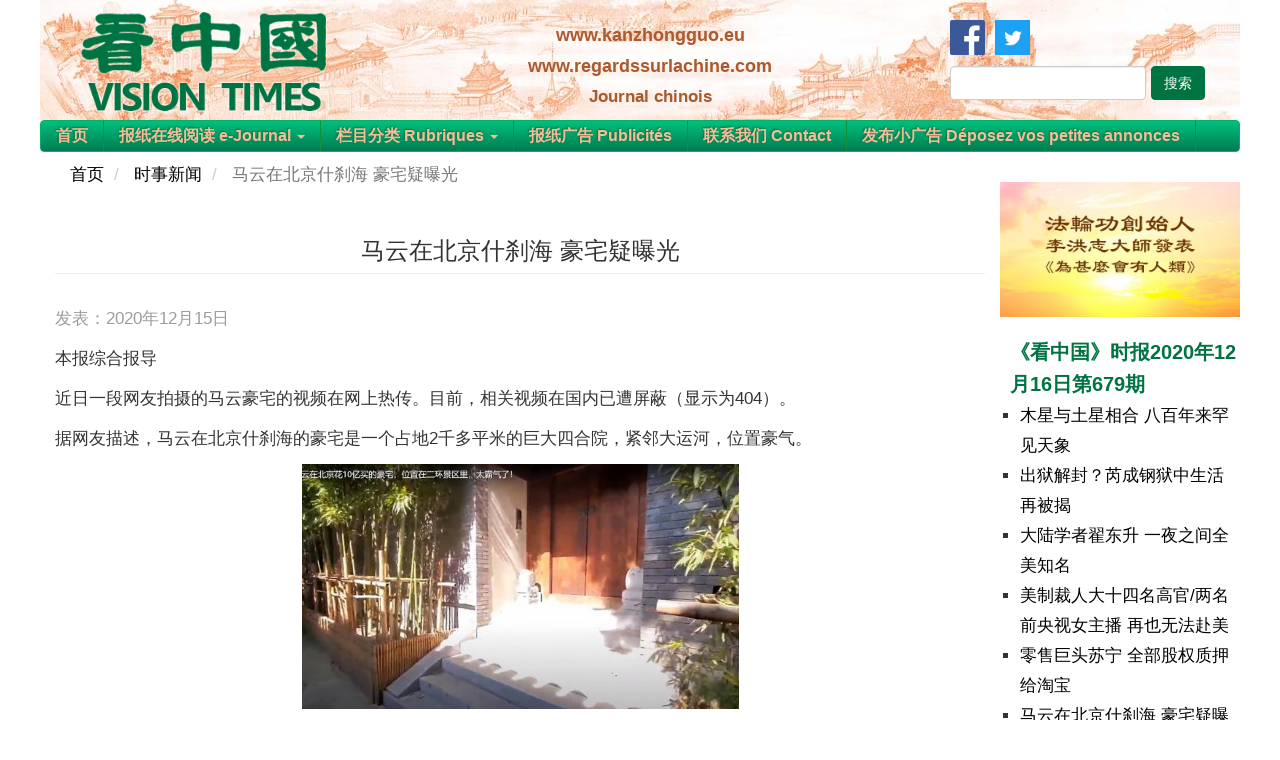

--- FILE ---
content_type: text/html; charset=UTF-8
request_url: https://www.kanzhongguo.eu/node/58168
body_size: 10342
content:
<!DOCTYPE html>
<html  lang="en" dir="ltr" prefix="content: http://purl.org/rss/1.0/modules/content/  dc: http://purl.org/dc/terms/  foaf: http://xmlns.com/foaf/0.1/  og: http://ogp.me/ns#  rdfs: http://www.w3.org/2000/01/rdf-schema#  schema: http://schema.org/  sioc: http://rdfs.org/sioc/ns#  sioct: http://rdfs.org/sioc/types#  skos: http://www.w3.org/2004/02/skos/core#  xsd: http://www.w3.org/2001/XMLSchema# ">
  <head>
    <meta charset="utf-8" />
<noscript><style>form.antibot * :not(.antibot-message) { display: none !important; }</style>
</noscript><link rel="canonical" href="https://www.kanzhongguo.eu/node/58168" />
<meta http-equiv="content-language" content="zh_CN" />
<meta name="generator" content="kanzhongguo" />
<link rel="image_src" href="https://www.kanzhongguo.eu/sites/default/files/image/2020/12/58168_1608026090.jpg" />
<meta name="description" content="近日一段网友拍摄的马云豪宅的视频在网上热传。" />
<meta name="keywords" content="Paris, kanzhongguo europe,regards chine,secret chine,china newspaper,journal chinois,分类广告,华人社区,实用法国,法国法律,店铺转让,旅馆,餐馆酒吧,香烟店,店铺,房屋信息,招工求职,商品买卖,移民 工作,移民 律师,法国 移民" />
<meta property="og:site_name" content="看中国 kanzhongguo.eu" />
<meta property="og:type" content="article" />
<meta property="og:url" content="https://www.kanzhongguo.eu/node/58168" />
<meta property="og:title" content="马云在北京什刹海 豪宅疑曝光" />
<meta property="og:description" content="近日一段网友拍摄的马云豪宅的视频在网上热传。" />
<meta property="og:image" content="https://www.kanzhongguo.eu/sites/default/files/image/2020/12/58168_1608026090.jpg" />
<meta property="og:image:width" content="300" />
<meta property="og:locale" content="zh_CN" />
<meta property="article:tag" content="马云豪宅" />
<meta name="Generator" content="Drupal 8 (https://www.drupal.org)" />
<meta name="MobileOptimized" content="width" />
<meta name="HandheldFriendly" content="true" />
<meta name="viewport" content="width=device-width, initial-scale=1.0" />
<style>div#sliding-popup, div#sliding-popup .eu-cookie-withdraw-banner, .eu-cookie-withdraw-tab {background: #ecf9f2} div#sliding-popup.eu-cookie-withdraw-wrapper { background: transparent; } #sliding-popup h1, #sliding-popup h2, #sliding-popup h3, #sliding-popup p, #sliding-popup label, #sliding-popup div, .eu-cookie-compliance-more-button, .eu-cookie-compliance-secondary-button, .eu-cookie-withdraw-tab { color: #006622;} .eu-cookie-withdraw-tab { border-color: #006622;}</style>
<link rel="shortcut icon" href="/sites/default/files/favicons_green.ico" type="image/vnd.microsoft.icon" />
<link rel="revision" href="https://www.kanzhongguo.eu/node/58168" />
<link rel="prev" href="/node/58167" />
<link rel="up" href="/node/58161" />
<link rel="next" href="/node/58179" />

    <title>马云在北京什刹海 豪宅疑曝光 | journal chinois en france | 欧洲看中国 Regards sur la Chine - Journal Chinois Kan Zhong Guo</title>
    <link rel="stylesheet" media="all" href="//maxcdn.bootstrapcdn.com/bootstrap/3.3.7/css/bootstrap.min.css" />
<link rel="stylesheet" media="all" href="/sites/default/files/css/css_bl6weeZT0gcrMdzSAgFTQNI35UQwTLPiP4kA46qdlA0.css" />
<link rel="stylesheet" media="all" href="/sites/default/files/css/css_OLzG0Vs5UStRj_jK8lOsrWCEY6H62adPIswC-AVYG4k.css" />

    
<!--[if lte IE 8]>
<script src="/core/assets/vendor/html5shiv/html5shiv.min.js?v=3.7.3"></script>
<![endif]-->

    <script async src="https://www.googletagmanager.com/gtag/js?id=UA-136180451-1"></script>
  </head>
  <body class="path-node page-node-type-wenzhang has-glyphicons kzgbody">
    <a href="#main-content" class="visually-hidden focusable skip-link">
      Skip to main content
    </a>
    
      <div class="dialog-off-canvas-main-canvas" data-off-canvas-main-canvas>
    <div class="kzg-container">
    <div class="kzg-page-wrapper">
           
      <div class="kzg-header">
        <div class="kzg-logo">          
            <a href="/"><img src ="/themes/kanzhongguo/img/keu_logo.png" title="欧洲看中国 Kanzhongguo europe"  width="260px"></a>
        </div>
        <div class="kzg-banner">          
          <div class="kzg-sitebanner1">
            <a href="http://www.kanzhongguo.eu">www.kanzhongguo.eu</a><br />
            <a href="http://www.regardssurlachine.com">www.regardssurlachine.com</a><br />            
          </div>
          <a href="/">           
            <div class="kzg-sitebanner3">Journal chinois</div>
          </a>
        </div> 
                  <div class="kzg-logo-block">
              <div class="region region-logo">
    <section id="block-blockfacebook" class="mu-header block block-block-content block-block-contentd1c710cf-9d07-40f1-9c8c-92e3b8f98148 clearfix">
  
    

      
            <div class="field field--name-body field--type-text-with-summary field--label-hidden field--item"><div class="mu-share">
	<a href="https://www.facebook.com/kzgeu/" target="_blank"><img src="/themes/kanzhongguo/img/facebook.png" /></a> 	
</div>
<div class="mu-share">	
	<a href="https://twitter.com/kzgeu" target="_blank"><img src="/themes/kanzhongguo/img/twitter.png" /></a> 
</div></div>
      
  </section>

<section id="block-kzgsearch" class="kzg-search-block block block-block-content block-block-content12b6a5db-afa2-48ff-acbb-57fc2a2b0a1a clearfix">
  
    

      
            <div class="field field--name-body field--type-text-with-summary field--label-hidden field--item"><form class="views-exposed-form" data-drupal-selector="views-exposed-form-search-page-1" action="/search" method="get" id="views-exposed-form-search-page-1" accept-charset="UTF-8" data-drupal-form-fields="edit-s,edit-submit-search">
	<div class="form--inline form-inline clearfix">
		<div class="form-item js-form-item form-type-textfield js-form-type-textfield form-item-s js-form-item-s form-no-label form-group">
			<input data-drupal-selector="edit-s" class="form-text form-control" type="text" id="edit-s" name="s" value="" size="20" maxlength="128" />
		</div>
		<div data-drupal-selector="edit-actions" class="form-actions form-group js-form-wrapper form-wrapper" id="edit-actions"><button data-drupal-selector="edit-submit-search" class="button js-form-submit form-submit btn-info btn" type="submit" id="edit-submit-search" value="Apply" name="">搜索</button></div>
	</div>
</form></div>
      
  </section>


  </div>

          </div>  
              </div>    
        <div class="clear"></div>
                                      
            <header class="navbar navbar-default container" id="navbar" role="banner">
                            <div class="navbar-header">
                <div class="kzg-mobile">          
                  <a href="/"><img src ="/themes/kanzhongguo/img/keu_logo_mobile.png" title="欧洲看中国 Kanzhongguo europe" height="50px"></a>
                </div>
                <div class="mu-header-m">
                  <div class="mu-search2">          
                    <a href="/search"><span class="mu-search-icon-m"></span></a>
                  </div>
                  
                                                        <button type="button" class="navbar-toggle" data-toggle="collapse" data-target="#navbar-collapse">
                      <span class="sr-only">Toggle navigation</span>
                      <span class="icon-bar"></span>
                      <span class="icon-bar"></span>
                      <span class="icon-bar"></span>
                    </button>
                                  </div>
              </div>

                                            <div id="navbar-collapse" class="navbar-collapse collapse">
                    <div class="region region-navigation-collapsible">
    <nav role="navigation" aria-labelledby="block-kanzhongguo-main-menu-menu" id="block-kanzhongguo-main-menu">
            <h2 class="sr-only" id="block-kanzhongguo-main-menu-menu">Main navigation</h2>

      
      <ul class="menu menu--main nav navbar-nav">
                      <li class="first">
                                        <a href="/" data-drupal-link-system-path="&lt;front&gt;">首页</a>
              </li>
                      <li class="expanded dropdown">
                                                                    <a href="/" class="dropdown-toggle" data-toggle="dropdown" data-drupal-link-system-path="&lt;front&gt;">报纸在线阅读 e-Journal <span class="caret"></span></a>
                        <ul class="dropdown-menu">
                      <li class="first">
                                        <a href="/online-newspaper-list/13429" data-drupal-link-system-path="online-newspaper-list/13429">欧洲版 Europe</a>
              </li>
                      <li class="last">
                                        <a href="/online-newspaper-list/13430" data-drupal-link-system-path="online-newspaper-list/13430">法国版 France</a>
              </li>
        </ul>
  
              </li>
                      <li class="expanded dropdown">
                                                                    <a href="/" class="dropdown-toggle" data-toggle="dropdown" data-drupal-link-system-path="&lt;front&gt;">栏目分类 Rubriques <span class="caret"></span></a>
                        <ul class="dropdown-menu">
                      <li class="first">
                                        <a href="/taxonomy/term/1123" data-drupal-link-system-path="taxonomy/term/1123">法国新闻 France</a>
              </li>
                      <li>
                                        <a href="/taxonomy/term/2454" data-drupal-link-system-path="taxonomy/term/2454">中国政局 Scène politique</a>
              </li>
                      <li>
                                        <a href="/taxonomy/term/5761" data-drupal-link-system-path="taxonomy/term/5761">时事新闻 Actualité</a>
              </li>
                      <li>
                                        <a href="/taxonomy/term/5" data-drupal-link-system-path="taxonomy/term/5">华人社区 Communauté chinoise</a>
              </li>
                      <li>
                                        <a href="/taxonomy/term/252" data-drupal-link-system-path="taxonomy/term/252">欧洲新闻 Europe</a>
              </li>
                      <li>
                                        <a href="/taxonomy/term/4" data-drupal-link-system-path="taxonomy/term/4">欧洲生活 La vie pratique</a>
              </li>
                      <li>
                                        <a href="/taxonomy/term/1122" data-drupal-link-system-path="taxonomy/term/1122">社会百态 Société</a>
              </li>
                      <li>
                                        <a href="/taxonomy/term/6" data-drupal-link-system-path="taxonomy/term/6">法律资讯 Info juridique</a>
              </li>
                      <li>
                                        <a href="/taxonomy/term/559" data-drupal-link-system-path="taxonomy/term/559">人物专访 Interview</a>
              </li>
                      <li>
                                        <a href="/taxonomy/term/2455" data-drupal-link-system-path="taxonomy/term/2455">历史文化 Histoire &amp; Culture</a>
              </li>
                      <li>
                                        <a href="/taxonomy/term/13432" data-drupal-link-system-path="taxonomy/term/13432">教育园地  Education</a>
              </li>
                      <li>
                                        <a href="/taxonomy/term/1137" data-drupal-link-system-path="taxonomy/term/1137">欧洲风情 Tourisme</a>
              </li>
                      <li>
                                        <a href="/taxonomy/term/17020" data-drupal-link-system-path="taxonomy/term/17020">生活栏目 La Vie</a>
              </li>
                      <li>
                                        <a href="/taxonomy/term/17021" data-drupal-link-system-path="taxonomy/term/17021">健康养生 Santé</a>
              </li>
                      <li>
                                        <a href="/taxonomy/term/17022" data-drupal-link-system-path="taxonomy/term/17022">视频在线 Video</a>
              </li>
                      <li class="last">
                                        <a href="/taxonomy/term/10442" data-drupal-link-system-path="taxonomy/term/10442">图片新闻 Actualités en images</a>
              </li>
        </ul>
  
              </li>
                      <li>
                                        <a href="/node/7166" data-drupal-link-system-path="node/7166">报纸广告 Publicités</a>
              </li>
                      <li>
                                        <a href="/node/25" data-drupal-link-system-path="node/25">联系我们 Contact</a>
              </li>
                      <li class="last">
                                        <a href="https://annonce.kanzhongguo.eu">发布小广告 Déposez vos petites annonces</a>
              </li>
        </ul>
  

  </nav>

  </div>

                </div>
                                        </header>
                            
                                  <div role="main" class="main-container container js-quickedit-main-content">            
                                          <div class="kzg-page-content">
              <section>
                                                                      <div class="highlighted">  <div class="region region-highlighted">
    <div data-drupal-messages-fallback class="hidden"></div>

  </div>
</div>
                                  
                                                                                                                   
                                
                                                
                                                                         <div class="col-sm-12 kzg-content" >
                      <div class="region region-content">
        <ol class="breadcrumb">
          <li >
                  <a href="/">首页</a>
              </li>
          <li >
                  <a href="/taxonomy/term/5761">时事新闻</a>
              </li>
          <li  class="active">
                  马云在北京什刹海 豪宅疑曝光
              </li>
      </ol>

    <h1 class="page-header"><span>马云在北京什刹海 豪宅疑曝光</span>
</h1>

  <article role="article" about="/node/58168" class="wenzhang full clearfix">

  
    

      <footer>
      <article typeof="schema:Person" about="/user/349">
  </article>

      <div class="author">
                
                 发表：2020年12月15日 
        
      </div>
    </footer>
  
  <div class="content">
    
            <div class="field field--name-field-author field--type-string field--label-hidden field--item">本报综合报导</div>
      
            <div class="field field--name-body field--type-text-with-summary field--label-hidden field--item"><p>近日一段网友拍摄的马云豪宅的视频在网上热传。目前，相关视频在国内已遭屏蔽（显示为404）。</p>

<p>据网友描述，马云在北京什刹海的豪宅是一个占地2千多平米的巨大四合院，紧邻大运河，位置豪气。</p>

<div class="fr-image-block"><img alt="网友拍摄的马云豪宅的视频在网上热传。（视频截图）" class="image-node_w600" data-entity-type="file" data-entity-uuid="insert-node_w600-ad642bb5-3d2b-4a86-b149-c6cec37c42e0" height="245" src="/sites/default/files/styles/node_w600/public/image/2020/12/58168_1608026090.jpg?itok=OEJhTW3m" width="437" /><br />
网友拍摄的马云豪宅的视频在网上热传。（视频截图）</div>

<p>而这一带住户都是非富即贵。马云是属于富，而隔壁比马云家还大出2.5倍的豪宅属于贵，且名字不敢 透露。</p>

<p>拍摄视频的网友介绍说，“曾经的中国首富、阿里巴巴淘宝的创始人马云，他的家就在这个地方。你不要小看这一个小小的门脸，你可知，这扇门，整个的房子格局建筑，以及它的斗拱都是正宗的产自越南的黄檀木”。</p>

<p>据称，豪宅的占地面积共有2217平方米，比故宫的太和殿还要大。</p>

<p>目前，相关视频虽然无法在国内社交平台浏览，但海外推特及Youtube上仍可找到。对此，马云本人没有作出回应。</p>

<p> </p></div>
      
  <div class="field field--name-field-voc-guanjianci field--type-entity-reference field--label-above">
    <div class="field--label">关键词</div>
          <div class="field--items">
              <div class="field--item"><a href="/taxonomy/term/21786" hreflang="en">马云豪宅</a></div>
              </div>
      </div>

            <div class="field field--name-field-voc-related-wenzhang field--type-entity-reference field--label-hidden field--item"><a href="/taxonomy/term/14471" hreflang="en">大陆新闻</a></div>
        
  <nav role="navigation" aria-labelledby="book-label-58161" class="kzg-book-nav">
    
         
      <ul>
              <li class="kzg-book-nav-prev" >
          <a href="/node/58167" rel="prev" title="Go to previous page"><b>‹</b> 零售巨头苏宁 全部股权质押给淘宝</a>
        </li>
                    <li class="kzg-book-nav-up">
          <a href="/node/58161" title="Go to parent page">Up</a>
        </li>
                    <li class="kzg-book-nav-next">
          <a href="/node/58179" rel="next" title="Go to next page">2021年德国将减税 <b>›</b></a>
        </li>
          </ul>
      </nav>

  </div>

</article>

<section id="block-relatedarticle" class="block block-relatedterm block-relatedarticle-block clearfix">
  
    

      <h2 class="mu-related-title mu-second-title block-title">推荐</h2><div class="form-group"><ul class="block-related-wrap mu-second-wrap"><li class="zj-guanjianci-article-list"><a href="/node/58167" alt="零售巨头苏宁 全部股权质押给淘宝" title="零售巨头苏宁 全部股权质押给淘宝"> 零售巨头苏宁 全部股权质押给淘宝</a></li><li class="zj-guanjianci-article-list"><a href="/node/58091" alt="安徽女生轻生  警察救援迟缓 引爆网络" title="安徽女生轻生  警察救援迟缓 引爆网络"> 安徽女生轻生  警察救援迟缓 引爆网络</a></li><li class="zj-guanjianci-article-list"><a href="/node/58089" alt="中国粮荒渐显  首度进口印度大米" title="中国粮荒渐显  首度进口印度大米"> 中国粮荒渐显  首度进口印度大米</a></li></ul></div>
  </section>

<section id="block-socialsharingblock" class="block block-social-media block-social-sharing-block clearfix">
  
    

      

<div class="social-media-sharing">
  <ul class="">
                    <li>
        <a    target="_blank"   class="facebook-share share"   href="http://www.facebook.com/share.php?u=https://www.kanzhongguo.eu/node/58168&amp;title=马云在北京什刹海 豪宅疑曝光"
          title="Facebook">
                      <img alt="Facebook" src="https://www.kanzhongguo.eu/modules/contrib/social_media/icons/facebook_share.svg">
                  </a>

      </li>
                <li>
        <a    target="_blank"   class="linkedin share"   href="http://www.linkedin.com/shareArticle?mini=true&amp;url=https://www.kanzhongguo.eu/node/58168&amp;title=马云在北京什刹海 豪宅疑曝光&amp;source=https://www.kanzhongguo.eu/node/58168"
          title="Linkedin">
                      <img alt="Linkedin" src="https://www.kanzhongguo.eu/modules/contrib/social_media/icons/linkedin.svg">
                  </a>

      </li>
                <li>
        <a    target="_blank"   class="twitter share"   href="https://twitter.com/intent/tweet?url=https://www.kanzhongguo.eu/node/58168&amp;status=马云在北京什刹海 豪宅疑曝光+https://www.kanzhongguo.eu/node/58168"
          title="Twitter">
                      <img alt="Twitter" src="https://www.kanzhongguo.eu/modules/contrib/social_media/icons/twitter.svg">
                  </a>

      </li>
                <li>
        <a    target="_blank"   class="pinterest share"   href="https://www.pinterest.com/pin/create/button/?url=https://www.kanzhongguo.eu/node/58168&amp;description=马云在北京什刹海 豪宅疑曝光"
          title="Pinterest">
                      <img alt="Pinterest" src="https://www.kanzhongguo.eu/modules/contrib/social_media/icons/pinterest.svg">
                  </a>

      </li>
                <li>
        <a      class="email share"   href="mailto:?subject=马云在北京什刹海 豪宅疑曝光&amp;body=Check out this site https://www.kanzhongguo.eu/node/58168"
          title="Email">
                      <img alt="Email" src="https://www.kanzhongguo.eu/modules/contrib/social_media/icons/email.svg">
                  </a>

      </li>
      </ul>
</div>


  </section>


  </div>

                     </div>                
                                                  
              </section>
              </div>               
                            <div class="kzg-sidebar no-liststyle kzg-sidebar2">
                                                <div class="kzg-page-sidebar-second" role="complementary">
                      <div class="region region-sidebar-second">
    <section id="block-zhongyaowenzhang-2" class="block block-block-content block-block-contentf3cc1987-1329-4edf-b46f-420c5dfb890d clearfix">
  
    

      
            <div class="field field--name-body field--type-text-with-summary field--label-hidden field--item"><a href="https://www.kanzhongguo.eu/node/65176"><img src="/sites/default/files/styles/node_w600/public/image/2023/01/p3277791a983767556.jpg" width="240px" /></a></div>
      
  </section>

<section id="block-booknavigationcustomized" class="kzg-book-tree block block-alt-book-nav block-custom-book-navigation clearfix">
  
    

      
              <ul>
              <li>
        <a href="/node/58161">《看中国》时报2020年12月16日第679期</a>
                                <ul>
              <li>
        <a href="/node/58163">木星与土星相合  八百年来罕见天象</a>
              </li>
          <li>
        <a href="/node/58169">出狱解封？芮成钢狱中生活再被揭</a>
              </li>
          <li>
        <a href="/node/58166">大陆学者翟东升 一夜之间全美知名</a>
              </li>
          <li>
        <a href="/node/58165">美制裁人大十四名高官/两名前央视女主播 再也无法赴美</a>
              </li>
          <li>
        <a href="/node/58167">零售巨头苏宁 全部股权质押给淘宝</a>
              </li>
          <li>
        <a href="/node/58168">马云在北京什刹海 豪宅疑曝光</a>
              </li>
          <li>
        <a href="/node/58179">2021年德国将减税</a>
              </li>
          <li>
        <a href="/node/58176">德国助农民生计 廉价超市Lidl猪肉涨价20%</a>
              </li>
          <li>
        <a href="/node/58178">德国警方破获华人偷渡集团</a>
              </li>
          <li>
        <a href="/node/58175">疫情下圣诞节不同以往</a>
              </li>
          <li>
        <a href="/node/58177">西班牙动物园四头狮子 感染COVID-19病毒</a>
              </li>
          <li>
        <a href="/node/58185">10年首次  俄罗斯海军和北约将联合军演</a>
              </li>
          <li>
        <a href="/node/58184">中“乐透”仍开二手车 英女一夜致富 不忘乐施与人</a>
              </li>
          <li>
        <a href="/node/58180">俄罗斯“末日飞机” 敏感设备失窃</a>
              </li>
          <li>
        <a href="/node/58181">欧盟《马格尼茨基法案》正式通过</a>
              </li>
          <li>
        <a href="/node/58183">欧盟药品管理局遭网络攻击</a>
              </li>
          <li>
        <a href="/node/58182">英国正式展开大规模COVID-19病毒疫苗接种</a>
              </li>
          <li>
        <a href="/node/58187">圣诞必备：巧克力热量知多少</a>
              </li>
          <li>
        <a href="/node/58188">巴黎14号地铁延长线开通</a>
              </li>
          <li>
        <a href="/node/58186">法国12月15日起实施晚间宵禁</a>
              </li>
          <li>
        <a href="/node/58189">英法合作的疫苗研发滞后 </a>
              </li>
          <li>
        <a href="/node/58191">支持本国经济 法国人青睐法产圣诞礼物</a>
              </li>
          <li>
        <a href="/node/58190">法国圣诞期防疫事项</a>
              </li>
          <li>
        <a href="/node/58192">看法国美食/国王饼与国王蛋糕</a>
              </li>
          <li>
        <a href="/node/58197">中国贪官套路 装穷不露富</a>
              </li>
          <li>
        <a href="/node/58199">微言看官场 679</a>
              </li>
          <li>
        <a href="/node/58196">教育部再推“上山下乡”？</a>
              </li>
          <li>
        <a href="/node/58195">美国制裁厦门公安基层/剑指公安部和最高层？</a>
              </li>
          <li>
        <a href="/node/58230">亲子之间  一位父亲的教育心得（28）</a>
              </li>
          <li>
        <a href="/node/58232">如何培养独立自主的孩子？</a>
              </li>
          <li>
        <a href="/node/58233">智商高的孩子 多具5大特质</a>
              </li>
          <li>
        <a href="/node/58231">有成就的人  童年的相似处</a>
              </li>
          <li>
        <a href="/node/58234">81岁金马影后  陈淑芳的故事/她夺得最佳女主角和最佳女配角两项大奖</a>
              </li>
          <li>
        <a href="/node/58235">《圣经》中的震撼画面： 什么才是生命最后的结局？</a>
              </li>
          <li>
        <a href="/node/58237">一部兵书的智慧《六韬》（7）</a>
              </li>
          <li>
        <a href="/node/58236">为什么写错或读错字称为别字、白字？</a>
              </li>
        </ul>
  
              </li>
        </ul>
  


  </section>


  </div>

                  </div>
                                                          </div>            
          </div>                
        
      <div class="kzg-footer">
        <div class="footer-container">
                              <footer class="kzg-footer1" role="contentinfo">
              <div class="kzg-page-footer">
                  <div class="region region-footer">
    <section id="block-kangzhongguolink" class="block block-block-content block-block-contentd619d85e-0c90-4306-8c99-6173ddc3fed4 clearfix">
  
    

      
            <div class="field field--name-body field--type-text-with-summary field--label-hidden field--item"><div class="kzg-own-link">
	<ul class="kzg-own">
		<li class="kzg-own-li"><a href="/node/7166" title="vos publicités journal">Vos publicités sur le journal</a></li>
		<li class="kzg-own-li"><a href="/taxonomy/term/517" title="journal en france">Journal chinois en france</a></li>		
		<li class="kzg-own-li"><a href="/sitemap">Plan du site</a></li>
		<li class="kzg-own-li"><a href="/node/25">Contact</a></li>		
		<li class="kzg-own-li"><a href="/node/52021">订阅报纸 Abonnement</a></li>
		<li class="kzg-own-li"><a href="/node/52248">Privacy Policy</a></li>
	</ul>  
</div></div>
      
  </section>


  </div>

              </div>
            </footer>
                          </div>
      </div>
       <div class="kzg-footer_footer2 ">
        <div class="footer-container">
          <div class="kzg-footer2">     
            <div class="foter-img-1">All rights reserved. Copyright &copy; 2002-2026  kanzhongguo.eu</div> 
          </div>
        </div>
      </div>       
    </div></div> 
  </div>

    
    <script type="application/json" data-drupal-selector="drupal-settings-json">{"path":{"baseUrl":"\/","scriptPath":null,"pathPrefix":"","currentPath":"node\/58168","currentPathIsAdmin":false,"isFront":false,"currentLanguage":"en"},"pluralDelimiter":"\u0003","suppressDeprecationErrors":true,"back_to_top":{"back_to_top_button_trigger":"100","back_to_top_prevent_on_mobile":0,"back_to_top_prevent_in_admin":1,"back_to_top_button_type":"image","back_to_top_button_text":"Back to top"},"eu_cookie_compliance":{"cookie_policy_version":"1.0.0","popup_enabled":true,"popup_agreed_enabled":false,"popup_hide_agreed":false,"popup_clicking_confirmation":false,"popup_scrolling_confirmation":false,"popup_html_info":"\u003Cdiv role=\u0022alertdialog\u0022 aria-labelledby=\u0022popup-text\u0022  class=\u0022eu-cookie-compliance-banner eu-cookie-compliance-banner-info eu-cookie-compliance-banner--categories\u0022\u003E\n  \u003Cdiv class=\u0022popup-content info eu-cookie-compliance-content\u0022\u003E\n    \u003Cdiv id=\u0022popup-text\u0022 class=\u0022eu-cookie-compliance-message\u0022\u003E\n      \u003Cp\u003ENous utilisons des cookies pour optimiser notre site web et notre service. \u003Ca href=\u0022https:\/\/www.kanzhongguo.eu\/node\/52248\u0022\u003ELire la suite\u003C\/a\u003E\u003C\/p\u003E\n          \u003C\/div\u003E\n\n          \u003Cdiv id=\u0022eu-cookie-compliance-categories\u0022 class=\u0022eu-cookie-compliance-categories\u0022\u003E\n                  \u003Cdiv class=\u0022eu-cookie-compliance-category\u0022\u003E\n            \u003Cdiv\u003E\n              \u003Cinput type=\u0022checkbox\u0022 name=\u0022cookie-categories\u0022 id=\u0022cookie-category-cookie_non_soumis_a_consentement\u0022\n                     value=\u0022cookie_non_soumis_a_consentement\u0022\n                      checked                       disabled  \u003E\n              \u003Clabel for=\u0022cookie-category-cookie_non_soumis_a_consentement\u0022\u003ECookies n\u00e9cessaires \/ \u7f51\u7ad9\u8fd0\u884c\u5fc5\u8981\u7f13\u5b58\u003C\/label\u003E\n            \u003C\/div\u003E\n                          \u003Cdiv class=\u0022eu-cookie-compliance-category-description\u0022\u003ECes cookies sont indispensables pour pouvoir utiliser correctement les sites web et leurs fonctionnalit\u00e9s principales, ils ne peuvent pas \u00eatre d\u00e9sactiv\u00e9s.\u003C\/div\u003E\n                      \u003C\/div\u003E\n                  \u003Cdiv class=\u0022eu-cookie-compliance-category\u0022\u003E\n            \u003Cdiv\u003E\n              \u003Cinput type=\u0022checkbox\u0022 name=\u0022cookie-categories\u0022 id=\u0022cookie-category-cookies_analytiques\u0022\n                     value=\u0022cookies_analytiques\u0022\n                                           \u003E\n              \u003Clabel for=\u0022cookie-category-cookies_analytiques\u0022\u003ECookies analytiques \/ \u7b2c\u4e09\u65b9\u5206\u6790\u7c7b\u7f13\u5b58\u003C\/label\u003E\n            \u003C\/div\u003E\n                          \u003Cdiv class=\u0022eu-cookie-compliance-category-description\u0022\u003ECes cookies permettent d\u2019obtenir des statistiques de fr\u00e9quentation anonymes du site afin d\u2019optimiser son ergonomie, sa navigation et ses contenus. \u003C\/div\u003E\n                      \u003C\/div\u003E\n                          \u003Cdiv class=\u0022eu-cookie-compliance-categories-buttons\u0022\u003E\n            \u003Cbutton type=\u0022button\u0022\n                    class=\u0022eu-cookie-compliance-save-preferences-button\u0022\u003EEnregistrer option \u4fdd\u5b58\u9009\u62e9\u003C\/button\u003E\n          \u003C\/div\u003E\n              \u003C\/div\u003E\n    \n    \u003Cdiv id=\u0022popup-buttons\u0022 class=\u0022eu-cookie-compliance-buttons eu-cookie-compliance-has-categories\u0022\u003E\n      \u003Cbutton type=\u0022button\u0022 class=\u0022agree-button eu-cookie-compliance-default-button\u0022\u003EAccepter tous cookies \u63a5\u53d7\u6240\u6709\u7f13\u5b58\u003C\/button\u003E\n              \u003Cbutton type=\u0022button\u0022 class=\u0022eu-cookie-withdraw-button visually-hidden\u0022\u003EWithdraw consent\u003C\/button\u003E\n          \u003C\/div\u003E\n  \u003C\/div\u003E\n\u003C\/div\u003E","use_mobile_message":false,"mobile_popup_html_info":"\u003Cdiv role=\u0022alertdialog\u0022 aria-labelledby=\u0022popup-text\u0022  class=\u0022eu-cookie-compliance-banner eu-cookie-compliance-banner-info eu-cookie-compliance-banner--categories\u0022\u003E\n  \u003Cdiv class=\u0022popup-content info eu-cookie-compliance-content\u0022\u003E\n    \u003Cdiv id=\u0022popup-text\u0022 class=\u0022eu-cookie-compliance-message\u0022\u003E\n      \n          \u003C\/div\u003E\n\n          \u003Cdiv id=\u0022eu-cookie-compliance-categories\u0022 class=\u0022eu-cookie-compliance-categories\u0022\u003E\n                  \u003Cdiv class=\u0022eu-cookie-compliance-category\u0022\u003E\n            \u003Cdiv\u003E\n              \u003Cinput type=\u0022checkbox\u0022 name=\u0022cookie-categories\u0022 id=\u0022cookie-category-cookie_non_soumis_a_consentement\u0022\n                     value=\u0022cookie_non_soumis_a_consentement\u0022\n                      checked                       disabled  \u003E\n              \u003Clabel for=\u0022cookie-category-cookie_non_soumis_a_consentement\u0022\u003ECookies n\u00e9cessaires \/ \u7f51\u7ad9\u8fd0\u884c\u5fc5\u8981\u7f13\u5b58\u003C\/label\u003E\n            \u003C\/div\u003E\n                          \u003Cdiv class=\u0022eu-cookie-compliance-category-description\u0022\u003ECes cookies sont indispensables pour pouvoir utiliser correctement les sites web et leurs fonctionnalit\u00e9s principales, ils ne peuvent pas \u00eatre d\u00e9sactiv\u00e9s.\u003C\/div\u003E\n                      \u003C\/div\u003E\n                  \u003Cdiv class=\u0022eu-cookie-compliance-category\u0022\u003E\n            \u003Cdiv\u003E\n              \u003Cinput type=\u0022checkbox\u0022 name=\u0022cookie-categories\u0022 id=\u0022cookie-category-cookies_analytiques\u0022\n                     value=\u0022cookies_analytiques\u0022\n                                           \u003E\n              \u003Clabel for=\u0022cookie-category-cookies_analytiques\u0022\u003ECookies analytiques \/ \u7b2c\u4e09\u65b9\u5206\u6790\u7c7b\u7f13\u5b58\u003C\/label\u003E\n            \u003C\/div\u003E\n                          \u003Cdiv class=\u0022eu-cookie-compliance-category-description\u0022\u003ECes cookies permettent d\u2019obtenir des statistiques de fr\u00e9quentation anonymes du site afin d\u2019optimiser son ergonomie, sa navigation et ses contenus. \u003C\/div\u003E\n                      \u003C\/div\u003E\n                          \u003Cdiv class=\u0022eu-cookie-compliance-categories-buttons\u0022\u003E\n            \u003Cbutton type=\u0022button\u0022\n                    class=\u0022eu-cookie-compliance-save-preferences-button\u0022\u003EEnregistrer option \u4fdd\u5b58\u9009\u62e9\u003C\/button\u003E\n          \u003C\/div\u003E\n              \u003C\/div\u003E\n    \n    \u003Cdiv id=\u0022popup-buttons\u0022 class=\u0022eu-cookie-compliance-buttons eu-cookie-compliance-has-categories\u0022\u003E\n      \u003Cbutton type=\u0022button\u0022 class=\u0022agree-button eu-cookie-compliance-default-button\u0022\u003EAccepter tous cookies \u63a5\u53d7\u6240\u6709\u7f13\u5b58\u003C\/button\u003E\n              \u003Cbutton type=\u0022button\u0022 class=\u0022eu-cookie-withdraw-button visually-hidden\u0022\u003EWithdraw consent\u003C\/button\u003E\n          \u003C\/div\u003E\n  \u003C\/div\u003E\n\u003C\/div\u003E","mobile_breakpoint":768,"popup_html_agreed":false,"popup_use_bare_css":false,"popup_height":"auto","popup_width":"100%","popup_delay":1000,"popup_link":"\/node\/52248","popup_link_new_window":false,"popup_position":false,"fixed_top_position":false,"popup_language":"en","store_consent":true,"better_support_for_screen_readers":false,"cookie_name":"","reload_page":false,"domain":"","domain_all_sites":false,"popup_eu_only_js":false,"cookie_lifetime":100,"cookie_session":0,"set_cookie_session_zero_on_disagree":0,"disagree_do_not_show_popup":false,"method":"categories","automatic_cookies_removal":false,"allowed_cookies":"","withdraw_markup":"\u003Cbutton type=\u0022button\u0022 class=\u0022eu-cookie-withdraw-tab\u0022\u003EPrivacy settings\u003C\/button\u003E\n\u003Cdiv role=\u0022alertdialog\u0022 aria-labelledby=\u0022popup-text\u0022 class=\u0022eu-cookie-withdraw-banner\u0022\u003E\n  \u003Cdiv class=\u0022popup-content info eu-cookie-compliance-content\u0022\u003E\n    \u003Cdiv id=\u0022popup-text\u0022 class=\u0022eu-cookie-compliance-message\u0022\u003E\n      \u003Cp\u003ENous utilisons des cookies pour optimiser notre site web et notre service. \u003Ca href=\u0022https:\/\/www.kanzhongguo.eu\/node\/52248\u0022\u003ELire la suite\u003C\/a\u003E\u003C\/p\u003E\n    \u003C\/div\u003E\n    \u003Cdiv id=\u0022popup-buttons\u0022 class=\u0022eu-cookie-compliance-buttons\u0022\u003E\n      \u003Cbutton type=\u0022button\u0022 class=\u0022eu-cookie-withdraw-button\u0022\u003EWithdraw consent\u003C\/button\u003E\n    \u003C\/div\u003E\n  \u003C\/div\u003E\n\u003C\/div\u003E","withdraw_enabled":false,"reload_options":0,"reload_routes_list":"","withdraw_button_on_info_popup":false,"cookie_categories":["cookie_non_soumis_a_consentement","cookies_analytiques"],"cookie_categories_details":{"cookie_non_soumis_a_consentement":{"uuid":"acc83d07-33eb-4e7d-9362-562e0c48b0c9","langcode":"en","status":true,"dependencies":[],"id":"cookie_non_soumis_a_consentement","label":"Cookies n\u00e9cessaires \/ \u7f51\u7ad9\u8fd0\u884c\u5fc5\u8981\u7f13\u5b58","description":"Ces cookies sont indispensables pour pouvoir utiliser correctement les sites web et leurs fonctionnalit\u00e9s principales, ils ne peuvent pas \u00eatre d\u00e9sactiv\u00e9s.","checkbox_default_state":"required","weight":-9},"cookies_analytiques":{"uuid":"a89146ec-4b9c-4343-b2a6-2f0812ea2251","langcode":"en","status":true,"dependencies":[],"id":"cookies_analytiques","label":"Cookies analytiques \/ \u7b2c\u4e09\u65b9\u5206\u6790\u7c7b\u7f13\u5b58","description":"Ces cookies permettent d\u2019obtenir des statistiques de fr\u00e9quentation anonymes du site afin d\u2019optimiser son ergonomie, sa navigation et ses contenus. ","checkbox_default_state":"unchecked","weight":-8}},"enable_save_preferences_button":true,"cookie_value_disagreed":"0","cookie_value_agreed_show_thank_you":"1","cookie_value_agreed":"2","containing_element":"body","settings_tab_enabled":false,"open_by_default":false},"bootstrap":{"forms_has_error_value_toggle":1,"modal_animation":1,"modal_backdrop":"true","modal_focus_input":1,"modal_keyboard":1,"modal_select_text":1,"modal_show":1,"modal_size":"","popover_enabled":1,"popover_animation":1,"popover_auto_close":1,"popover_container":"body","popover_content":"","popover_delay":"0","popover_html":0,"popover_placement":"right","popover_selector":"","popover_title":"","popover_trigger":"click","tooltip_enabled":1,"tooltip_animation":1,"tooltip_container":"body","tooltip_delay":"0","tooltip_html":0,"tooltip_placement":"auto left","tooltip_selector":"","tooltip_trigger":"hover"},"statistics":{"data":{"nid":"58168"},"url":"\/core\/modules\/statistics\/statistics.php"},"user":{"uid":0,"permissionsHash":"8cf8acf87f54606fdece8392eedd85a2037c787371a396716f416a2dbee34a0f"}}</script>
<script src="/core/assets/vendor/jquery/jquery.min.js?v=3.5.1"></script>
<script src="/core/assets/vendor/underscore/underscore-min.js?v=1.13.1"></script>
<script src="/core/assets/vendor/jquery-once/jquery.once.min.js?v=2.2.3"></script>
<script src="/core/misc/drupalSettingsLoader.js?v=8.9.20"></script>
<script src="/core/misc/drupal.js?v=8.9.20"></script>
<script src="/core/misc/drupal.init.js?v=8.9.20"></script>
<script src="/core/assets/vendor/jquery.ui/ui/effect-min.js?v=1.12.1"></script>
<script src="/modules/contrib/back_to_top/js/back_to_top.js?v=8.9.20"></script>
<script src="//maxcdn.bootstrapcdn.com/bootstrap/3.3.7/js/bootstrap.min.js"></script>
<script src="/themes/contrib/bootstrap/js/drupal.bootstrap.js?s9dgs5"></script>
<script src="/themes/contrib/bootstrap/js/attributes.js?s9dgs5"></script>
<script src="/themes/contrib/bootstrap/js/theme.js?s9dgs5"></script>
<script src="/core/assets/vendor/js-cookie/js.cookie.min.js?v=3.0.0-rc0"></script>
<script src="/modules/contrib/eu_cookie_compliance/js/eu_cookie_compliance.js?v=1.19" defer></script>
<script src="/themes/contrib/bootstrap/js/popover.js?s9dgs5"></script>
<script src="/themes/contrib/bootstrap/js/tooltip.js?s9dgs5"></script>
<script src="/core/modules/statistics/statistics.js?v=8.9.20"></script>
    
    <script>
      window.dataLayer = window.dataLayer || [];
      function gtag(){dataLayer.push(arguments);}
      gtag('js', new Date());

      gtag('config', 'UA-136180451-1');
    </script>  
  </body>
</html>


--- FILE ---
content_type: text/css
request_url: https://www.kanzhongguo.eu/sites/default/files/css/css_OLzG0Vs5UStRj_jK8lOsrWCEY6H62adPIswC-AVYG4k.css
body_size: 4273
content:
mu-content-top2


body,.kzgbody{background-color:#ffffff;font-family:Arial,"Microsoft Yahei","微软雅黑",STXihei,"华文细黑",sans-serif;font-size:17px;line-height:30px;margin:0;-webkit-touch-callout:none;-webkit-user-select:none;-moz-user-select:none;-ms-user-select:none;user-select:none;}.user-logged-in{-webkit-align-content:unset;-webkit-user-select:unset;-moz-user-select:unset;-ms-user-select:unset;user-select:unset;}.kzg-term .views-field-field-wenzhangjianjie,.path-newestnews .kzg-term-newestnews .views-field-field-wenzhangjianjie{color:#636262;white-space:normal;}.kzg-term .views-field-body
.path-newestnews .kzg-term-newestnews .views-field-body{color:#636262;}.h1,h1{font-size:24px;}.h2,h2{font-size:25px;}.clear{clear:both;}a{color:#000;text-decoration:none;}a:hover{text-decoration:underline;}.no-liststyle li{list-style:none;list-style-type:none;}.breadcrumb{background-color:transparent;}.kzg-page-wrapper{width:1200px;margin:0 auto;padding:0px;}.kzg-container .container{width:1200px;padding:0;margin:0;}.clear{clear:both;}.kzg-container .item-list li::before{content:"•";font-size:21px;line-height:21px;color:#e77401;display:inline-block;width:10px;clear:both;float:left;margin-left:-10px;}.item-list li{padding-left:10px;list-style:none;white-space:nowrap;overflow:hidden;}.kzg-term,.path-newestnews .kzg-term-newestnews{padding-top:10px;clear:both;}.kzg-term .img-responsive,.path-newestnews .kzg-term-newestnews .img-responsive{float:left;clear:left;padding-right:13px;}.views-field-field-baozhiphotocopy .img-responsive{width:auto;height:auto;}.kzg-term .views-field-title a,.path-newestnews .kzg-term-newestnews .views-field-title a{color:#ab4a0d;font-weight:bold;padding-right:20px;}.kzg-chinese-weekly-news .views-field-title a{color:#ab4a0d;font-size:18px;}.kzg-chinese-weekly-news li{margin-top:10px;}.kzg-term-name a,.field--name-field-voc-xiaoguanggaofenlei a,.field--name-field-voc-xiaoguanggaofenlei a:visited{color:#007342;font-size:15px;}.kzg-term-name.kzg-fenlei::after{content:",";padding-right:5px;}.kzg-container .item-list ul{padding:0 0 0 5px;padding:0;}.toolbar{font-family:inherit;}.visually-hidden{position:absolute !important;clip:rect(1px,1px,1px,1px);overflow:hidden;height:1px;width:1px;word-wrap:normal;}a:visited{color:#999;}#toolbar-administration{font-size:12px;}.mu-search2{display:none;}.kzg-header a:hover{padding:10px 0;text-decoration:none;}.kzg-header{height:120px;background:url("/themes/kanzhongguo/img/kzg_banner.jpg") no-repeat 0% 10%;overflow:hidden;}.kzg-logo{text-align:center;width:310px;float:left;padding:7px 0 0px 20px;}.kzg-banner{float:left;width:600px;text-align:center;padding-top:20px;}.mu-share{float:left;width:45px;}.mu-header .mu-share img{width:35px;margin-top:10px;}#block-kzgsearch{width:270px;}.kzg-banner a{color:#ab592f;font-size:18px;font-weight:600;}.kzg-sitebanner3{font-size:17px;line-height:30px;}.kzg-logo-block{height:140px;float:left;width:270px;position:relative;}.kzg-search-block{bottom:40px;position:absolute;width:240px;}.view-mu-cus-search .btn-default,.btn-info,.btn-info:hover{background-color:#007342;border-color:#007342;color:#fff;margin-right:10px;}.kzg-search-block .btn-primary{background-color:#007342;border-color:#007342;}.kzg-page-wrapper .navbar-default{background-color:#007342;background-image:url("/themes/kanzhongguo/img/banner_bk_m.png");border:1px solid #03b268;}.kzg-page-wrapper .navbar-default{width:100%;min-height:30px;margin:0;padding:0;}.kzg-page-wrapper .navbar-default .navbar-nav > li > a:hover,.kzg-page-wrapper .navbar-default .navbar-nav .active-trail{background-color:#18913C;background-image:-webkit-gradient(linear,left top,left bottom,from(#18913C),to(#126D2D));background-image:-webkit-linear-gradient(top,#18913C,#126D2D);background-image:-moz-linear-gradient(top,#18913C,#126D2D);background-image:-ms-linear-gradient(top,#18913C,#126D2D);background-image:-o-linear-gradient(top,#18913C,#126D2D);background-image:linear-gradient(to bottom,#18913C,#126D2D);filter:progid:DXImageTransform.Microsoft.gradient(GradientType=0,startColorstr=#18913C,endColorstr=#126D2D);}.kzg-mobile{display:none;}.kzg-page-wrapper .navbar-collapse{padding:0;}.kzg-page-wrapper .navbar-default .navbar-nav > li > a{color:#f8bb97;font-weight:bold;font-size:16px;text-shadow:-1px -1px 2px #007342;}.kzg-page-wrapper .navbar-nav > li > a{padding:5px 15px;}.kzg-page-wrapper .navbar-nav > li{border-right:1px solid #178D3A;}.kzg-page-wrapper .navbar-default .navbar-nav > .active > a,.kzg-page-wrapper .navbar-default .navbar-nav > .active > a:focus,.kzg-page-wrapper .navbar-default .navbar-nav > .active > a:hover,.kzg-page-wrapper .navbar-default .navbar-nav > .open > a,.kzg-page-wrapper .navbar-default .navbar-nav > .open > a:focus,.kzg-page-wrapper .navbar-default .navbar-nav > .open > a:hover{color:#f8bb97;background-color:#007342;background-image:linear-gradient(to bottom,#178D3A,#007342);}.kzg-content-top1,.kzg-content-top2,.kzg-content-top3{margin:20px 0 0;padding:0;width:100%;}.kzg-content-top2{display:none;}.kzg-home-slider-row .views-field-title{margin:10px 0;}.view-kzg-slider .widget_pager .img-responsive{float:left;padding:5px;border:1px solid #e77401;margin:0px 5px 0 0px;cursor:pointer;}.view-kzg-slider .active .img-responsive{border:1px solid #007342;}.more-link a{color:#ab4a0d;}.path-newspaper .kzg-sidebar2{display:none;}.path-newspaper .kzg-page-content{width:100%;}.path-newspaper .col-sm-12{padding:0;}.slick--skin--boxed > .slick__slider > .slick-list,.slick--skin--boxed .slide__content{margin:0;padding:0;}.kzg-content-top1 .block{float:left;width:48%;padding-right:2%;}.kzg-top1-xinwen-block li{list-style:none;}.kzg-content-top .block-title,.kzg-sidebar2 .block-title,.kzg-footer .block-title{margin:0;font-weight:bold;}.kzg-content-top .block-title,.kzg-sidebar2 .block-title{width:100%;color:#007342;font-size:20px;}.kzg-content-top1 .block-title,.kzg-sidebar2 .block-title,.kzg-title .block-title{border-bottom:3px solid #e77401;padding:0 10px 5px;}.l-most-popular .views-row{width:230px;height:195px;border:1px solid #e88727;margin:10px 5px 0 0;padding:5px;float:left;overflow:hidden;}.kzg-content-top3 section{width:300px;float:left;margin:0 20px 10px 0;}.kzg-content-top3 section:nth-child(3n+4){clear:both;}.kzg-content-top3 section .view{border:1px solid #e88727;padding:0;}.kzg-content-top3 section .attachment .view{border:none;}.kzg-content-top3 .block-title{margin:10px 0 5px 0;}.kzg-attachment-fenlei .views-field,.kzg-content-top3 .item-list{margin:5px 10px;overflow:hidden;}.kzg-attachment-fenlei .views-field-field-topimage{margin:0;}.kzg-attachment-fenlei .views-field-title,.kzg-content-top3 .item-list{white-space:nowrap;}.kzg-attachment-fenlei .views-field-field-wenzhangjianjie{height:70px;font-size:16px;color:#5f5f5f;}.kzg-attachment-fenlei a{color:#ab4a0d;font-weight:bold;}.kzg-attachment-fenlei a:visited{color:#d1570a;}.kzg-term .views-field-created .field-content,.path-newestnews .kzg-term-newestnews .views-field-created .field-content,.path-node .author{font-size:17px;color:#9a9c9e;margin:10px 0;}.kzg-page-content{width:960px;float:left;}.commerce-prod-img{float:left;margin:0 20px 20px 0;}.is-unpublished::before{color:#d8d8d8;content:"unpublished";font-family:Impact,"Arial Narrow",Helvetica,sans-serif;font-size:30px;font-weight:bold;overflow:visible;text-transform:uppercase;z-index:20 !important;}.is-unpublished{background-color:#fff4f4;}.kzg-container .item-list .more-link a{float:right;margin:10px 20px 0 0;color:green;}.mu-footer img{float:right;width:40px;margin-top:-100px;margin-right:100px;}.block-related-wrap a{font-size:20px;font-weight:bold;color:#23527c;}.mu-related-title{color:#007342;font-weight:bold;}.page-node-type-baozhizaixian .kzg-sidebar{visibility:hidden;}.page-node-type-baozhizaixian .kzg-page-content{width:1200px;}.page-node-type-baozhizaixian .col-sm-12{margin:0;padding:0;}.page-node-type-baozhizaixian .slick__slider .slick-dots{padding:0;margin:0;}.page-node-type-baozhizaixian .slick__slider li{list-style:none;}.page-node-type-baozhizaixian .slick__slider button{border:none;background:#fff;float:left;font-weight:bold;color:#ab4a0d;}.page-node-type-baozhizaixian .slick__slider .slick-active button{color:#007342;}.form-item-field-paixu,#edit-field-voc-baozhizaixian--wrapper .form-type-checkbox{float:left;padding-right:10px;}.field--name-field-voc-xiaoguanggaofenlei{padding-bottom:10px;}.field--name-field-advertisment-neiron{padding-bottom:10px;color:#2f71a2;}.field--name-body .field--label{color:#999;}.field--name-field-adcus-photo-web img,.field--name-field-adcus-photo img{padding-bottom:10px;margin:0 auto;}.path-product .field--name-title,.path-product .field--name-price{color:#e77401;}.kzg-ad-body-image{float:left;padding-right:20px;}.kzg-ad-body{padding-top:20px;}.path-product .field--label{float:left;padding-right:20px;}.path-kzgproducts .kzg-page-content{width:900px;}.path-kzgproducts .kzg-sidebar2{width:300px;}.ad-explanation{padding:5px;background-color:#fcf1e8;border:1px solid #e77401;}.field--name-title{margin-bottom:10px;}.field--name-field-prod-image{float:left;padding:0 20px 20px 0;}.field--name-variations{clear:both;}.field--name-variations legend{font-size:18px;margin:0;border:0;}.path-cart .btn-success:hover{color:#333;background-color:#e6e6e6;border-color:#adadad;}.path-cart .btn-success{color:#333;background-color:#fff;border-color:#ccc;}.path-cart .btn-success:hover{color:#fff;background-color:#449d44;border-color:#398439;}.path-cart .btn-default{color:#fff;background-color:#5cb85c;border-color:#4cae4c;}.path-node .field--name-field-voc-guanjianci .field--item a,.path-node .field--name-field-voc-related-wenzhang a{color:#ab4a0d;}.path-node .field.field--name-field-voc-guanjianci{float:right;margin-top:-30px;}.path-node .field--name-field-voc-guanjianci .field--item,.path-node .field--name-field-voc-related-wenzhang{float:left;margin:10px 20px 10px 0;font-size:15px;}.path-node .page-header{text-align:center;}.path-node .field--name-body img{margin-bottom:10px;}.page-node-type-imagenews .field--name-field-tupian img{margin-bottom:20px;}.field--name-field-tupian{margin:10px auto;width:600px;}.path-node .field--name-field-voc-guanjianci .field--item{float:left;padding-right:20px;font-size:17px;}.path-node .field--name-field-voc-related-wenzhang{float:right;margin-top:-21px;padding-right:25px;}.path-node .field--name-body{clear:both;padding-top:10px;}.fr-image-block img{max-width:100%;height:auto;}.page-node-type-wenzhang .field--name-body .fr-image-block{text-align:left;color:#777;font-size:17px;padding:0;display:table;max-width:600px;margin:10px auto;}.addtoany_list{padding-top:20px;display:block;}.kzg-book-nav{border-top:1px solid #eee;border-bottom:1px solid #eee;padding-top:10px;height:50px;}.kzg-book-nav ul{padding:10px 5px 20px 5px;margin:0;}.kzg-book-nav li{list-style:none;}.kzg-book-nav-prev{float:left;width:40%;text-align:left;}.kzg-book-nav-up{float:left;width:20%;text-align:center;padding:0 20px;}.kzg-book-nav-next{float:right;width:40%;text-align:right;}.kzg-sidebar2{width:240px;float:left;margin:10px 0 5px;}.kzg-sidebar2 section{margin:10px 0;}.kzg-sidebar2 .img-responsive{width:240px;margin:15px 0 0;}.kzg-book-tree ul li a{font-size:20px;font-weight:600;color:#007342;}.kzg-book-tree ul ul li a,.kzg-book-tree ul ul ul li a{font-size:17px;line-height:30px;font-weight:normal;color:#000;border-bottom:none;}.kzg-book-tree ul{margin:0;padding:0 0 0 10px;}.kzg-book-tree ul ul ul{padding:0 0 0 15px;}.kzg-book-tree ul ul li{list-style-type:square;}.kzg-book-tree ul ul ul li{list-style-type:circle;}.kzg-container .view-id-imagenews .item-list li::before{content:'';width:0;}.block-views-blocklatest-newpaper-block-1{padding-top:10px;background-color:#fcf1e8;}.block-views-blockview-tupianxinwen-block-1{padding:10px;background-color:#fcf1e8;}.block-views-blocklatest-newpaper-block-1 .views-row{width:104px;float:left;margin:5px 5px;}.block-views-blocklatest-newpaper-block-1 .views-field-title a,.block-views-blocklatest-newpaper-block-1 .views-field-field-voc-baozhiphotocopy a{color:#e77401;}.kzg-sidebar2 .block-views-blockview-tupianxinwen-block-1 .block-title{margin:0 -10px;width:240px;}.kzg-sidebar2 .block-views-blockview-tupianxinwen-block-1 .img-responsive{border:1px solid #e77401;padding:0px;}.block-views-blocklatest-newpaper-block-1 .views-field-title,.block-views-blocklatest-newpaper-block-1 .views-field-field-voc-baozhiphotocopy{text-align:center;}.kzg-v-html{text-align:center;font-weight:bold;}.kzg-v-html a{color:#e77401;}.kzg-newpaper .block-title{border:none;text-align:center;}.kzg-sidebar2 .img-responsive{width:auto;padding:0 5px;float:left;}.kzg-footer .block-title{color:#fff;font-size:18px;width:147px;padding:5px 10px;border:1px solid #ffad41;border-radius:3px;display:inline-block;text-shadow:-1px -1px 0 rgba(0,0,0,0.3);background-color:#ffc579;background-image:-webkit-gradient(linear,left top,left bottom,from(#ffc579),to(#fb9d23));background-image:-webkit-linear-gradient(top,#ffc579,#fb9d23);background-image:-moz-linear-gradient(top,#ffc579,#fb9d23);background-image:-ms-linear-gradient(top,#ffc579,#fb9d23);background-image:-o-linear-gradient(top,#ffc579,#fb9d23);background-image:linear-gradient(to bottom,#ffc579,#fb9d23);}.kzg-youqinglianjie-footer{margin:10px 0;}.kzg-linkitem{width:125px;float:left;}.kzg-linkscaption{padding:0px 2px 0px 2px;text-align:center;color:#777;font-size:16px;}.kzg-links{padding:2px 2px 0px 2px;text-align:center;}.kzg-footer_footer2{color:#777;text-align:center;margin:0px auto;padding:20px;background-color:#f4f5f5;}.kzg-own-li{list-style:none;float:left;padding:10px;}.kzg-own-li a{color:#ab4a0d;font-weight:bold;}.kzg-address{clear:both;text-align:center;color:#777;font-size:17px;background-color:#f4f5f5;padding-top:20px;}@media screen and (max-width:767px){body{font-size:17px;}.eu-cookie-compliance-buttons.eu-cookie-compliance-has-categories{float:none !important;}.eu-cookie-compliance-categories-buttons{max-width:100%;}.eu-cookie-compliance-banner{font-size:16px;line-height:24px;}.kzg-page-wrapper,.kzg-container .container{width:100%;margin:0;padding:0;}.kzg-header{display:none;}.mu-search2{display:block;right:70px;position:absolute;padding:14px 0;}.mu-search-icon-m{background-image:url("/themes/kanzhongguo/img/search-white-30.png");background-repeat:no-repeat;background-position:9px center;padding:10px 20px;cursor:pointer;}.form-inline .form-group{display:inline-block;margin-bottom:0;vertical-align:middle;margin-top:5px;}.mu-search2 #edit-submit-search{border:1px solid #fff;}.kzg-page-content{width:98%;margin-left:2px;padding:0;}.kzg-page-wrapper .navbar-default{background-image:none;}.kzg-page-wrapper .navbar-nav > li > a{padding:2px 10px;}.kzg-page-wrapper .navbar-default .navbar-nav > li > a{font-size:17px;font-weight:500;}.kzg-mobile{display:block;float:left;margin-left:20px;}.navbar-default .navbar-nav .open .dropdown-menu > li > a{color:#f8bb97;}.navbar-toggle{margin-right:30px;}.navbar-default .navbar-toggle .icon-bar{background-color:#fff;}.navbar-default .navbar-toggle:hover{background-color:#fd904b;border:#fba16c;}.navbar-default .navbar-nav .open .dropdown-menu > li > a:focus,.navbar-default .navbar-nav .open .dropdown-menu > li > a:hover{color:#fff;background-color:transparent;}navbar-toggle{margin-right:30px;}.kzg-sidebar2{width:100%;}.navbar .navbar-nav{margin:7.5px 15px;}.mu-block3 .views-row div{clear:both;}.kzg-page-wrapper .navbar-default{padding:-1px;}.kzg-attachment-fenlei .views-field-title,.kzg-content-top3 .item-list,.item-list li{white-space:normal;}.kzg-content-top section{max-width:100%;}.views_slideshow_cycle_main{max-width:100%;height:auto;}.view-kzg-slider .widget_pager .img-responsive{width:50px;}.kzg-content-top1 .block{width:100%;float:left;}.kzg-content-top3 section:nth-child(3n+4){clear:none;}.kzg-content-top3 section:nth-child(2n+1){clear:none;}.kzg-content-top3 section{width:100%;}.kzg-content-top2{display:block;}.kzg-content-top2 section{float:left;padding-right:10px;height:auto;overflow:hidden;margin-bottom:10px;}.mu-mobiel-hidden{display:none;}.path-node .field.field--name-field-voc-guanjianci{float:left;margin-top:0px;}.path-node .imagecache-nodeimage_nomark{max-width:100%;height:auto;}}@media all and (min-width:768px) and (max-width:959px){.kzg-page-wrapper,.kzg-container .container{width:768px;}.kzg-header{height:90px;}.kzg-page-wrapper .navbar-default{background-image:none;}.kzg-page-wrapper .navbar-nav > li > a{padding:2px 10px;}.kzg-page-wrapper .navbar-default .navbar-nav > li > a{font-size:17px;}.kzg-logo{width:160px;padding:15px 0 0px 10px;}.kzg-logo img{width:100%;}.kzg-sitebanner3{font-size:17px;line-height:30px;line-height:21px;padding-top:4px;}.kzg-banner{width:350px;padding-top:3px;line-height:18px;}.kzg-logo-block{width:250px;}.mu-share{width:40px;}.mu-header .mu-share img{width:30px;margin-top:5px;}.kzg-logo-block{height:115px;}.kzg-page-content{width:768px;}.kzg-content-top .l-most-popular{width:100%;}.kzg-content-top section{width:47%;}.view-kzg-slider .widget_pager .img-responsive{width:70px;}.kzg-content-top3 section:nth-child(3n+4){clear:none;}.kzg-content-top3 section:nth-child(2n+1){clear:both;}.kzg-content-top2{display:block;}.kzg-content-top2 section{float:left;padding-right:10px;height:auto;overflow:hidden;margin-bottom:10px;}.mu-mobiel-hidden{display:none;}.path-node .field.field--name-field-voc-guanjianci{float:left;margin-top:0px;}.kzg-sidebar2{width:768px;}.kzg-sidebar2 section{margin:10px 10px;}.mu-block1,.mu-block2,.mu-block3 .views-row,#block-facebookpageplugin,.mu-block3 .more-link{width:240px;float:left;margin-right:9px;}.kzg-sidebar2 .block-views-blockview-tupianxinwen-block-1{float:left;width:768px;}.mu-block3 .more-link{margin-top:32px;}}@media all and (min-width:960px) and (max-width:1199px){.kzg-page-wrapper,.kzg-container .container{width:960px;}.kzg-page-wrapper .navbar-nav > li > a{padding:4px 5px;}.kzg-page-wrapper .navbar-default .navbar-nav > li > a{font-size:17px;}.kzg-logo{width:240px;padding:15px 0 0px 10px;}.kzg-logo img,.kzg-sidebar img{width:100%;}.kzg-banner{width:480px;}.kzg-logo-block{width:240px;}.kzg-page-content{width:740px;}.view-kzg-slider .widget_pager .img-responsive{width:62px;}.kzg-content-top3 section{width:235px;margin:0 10px 10px 0;}.kzg-content-top .block-title,.kzg-sidebar2 .block-title{font-size:17px;line-height:30px;}.kzg-sidebar2{width:220px;}.block-views-blocklatest-newpaper-block-1 .views-row{width:100px;}.kzg-book-tree ul ul li a,.kzg-book-tree ul ul ul li a{font-size:17px;}kzg-book-tree ul li a{font-size:16px;}.kzg-content-top2{display:none;}}@media all and (min-width:1200px){body,.kzgbody{font-size:17px;line-height:30px;}.kzg-content-top2{display:none;}}@media print{}
